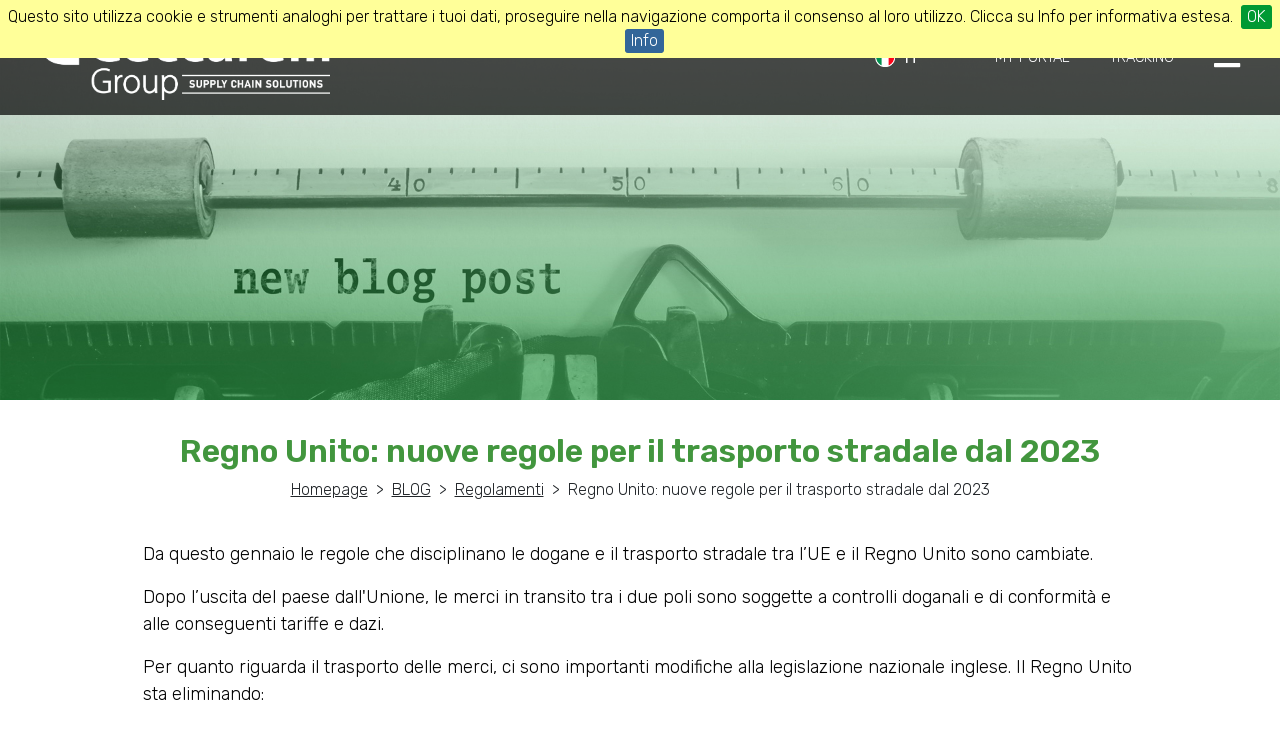

--- FILE ---
content_type: text/html;charset=UTF-8
request_url: https://www.ceccarelligroup.it/it/blog/regolamenti/regno-unito-nuove-regole-per-il-trasporto-stradale-dal-2023
body_size: 6187
content:
<!DOCTYPE HTML>
<html lang="it">
    <head>
<!-- Google tag (gtag.js) -->
<script async src=https://www.googletagmanager.com/gtag/js?id=G-W5NRH7JRPZ></script>
<script> 
window.dataLayer = window.dataLayer || []; function gtag(){dataLayer.push(arguments);} gtag('js', new Date()); gtag('config', 'G-W5NRH7JRPZ');
</script>


<!-- Facebook Pixel Code --> 
<script>
!function(f,b,e,v,n,t,s){if(f.fbq)return;n=f.fbq=function(){n.callMethod?
n.callMethod.apply(n,arguments):n.queue.push(arguments)};if(!f._fbq)f._fbq=n;
n.push=n;n.loaded=!0;n.version='2.0';n.queue=[];t=b.createElement(e);t.async=!0;
t.src=v;s=b.getElementsByTagName(e)[0];s.parentNode.insertBefore(t,s)}(window,
document,'script','https://connect.facebook.net/en_US/fbevents.js');
fbq('init', '124017371544278'); // Insert your pixel ID here.
fbq('track', 'PageView');
</script>



<!-- DO NOT MODIFY -->
<!-- End Facebook Pixel Code -->


<meta http-equiv="Content-Type" content="text/html; charset=utf-8">
<meta name="viewport" content="width=device-width, initial-scale=1">
<title>Regno Unito: nuove regole per il trasporto stradale dal 2023</title>
<meta name="robots" content="index,follow">
<meta name="keywords" content="">
<meta name="description" content="">
<link rel="alternate" hreflang="en" href="/en/blog/regulations/united-kingdom-from-2023-new-rules-for-road-transport" />
<meta property="og:title" content="Regno Unito: nuove regole per il trasporto stradale dal 2023" />
<!--https://www.ceccarelligroup.it/servlets/Image?source=%2Fcms%2Fpages%2Fblog_regolamenti_regno-unito-nuove-regole-per-il-trasporto-stradale-dal-2023.immagine_di_presentazione&width=240&height=240&resize=crop&type=image%2Fjpeg&quality=75&name=Regno+Unito+%281%29.jpg-->
<meta property="og:image:width" content="240" />
<meta property="og:image:height" content="240" />
<meta property="og:image" content="https://www.ceccarelligroup.it/servlets/Image?source=%2Fcms%2Fpages%2Fblog_regolamenti_regno-unito-nuove-regole-per-il-trasporto-stradale-dal-2023.immagine_di_presentazione&width=240&height=240&resize=crop&type=image%2Fjpeg&quality=75&name=Regno+Unito+%281%29.jpg" />
<meta property="og:description" content="Da questo gennaio le regole che disciplinano le dogane e il trasporto 
stradale tra l’UE e il Regno Unito sono cambiate. 
Dopo l’uscita del paese dall'Unione, le merci in transito tra i due poli 
sono soggette a controlli doganali e di conformità e alle conseguenti 
tariffe e dazi.
Per quant..." />
<link rel="icon" href="/static/images/favicon.ico"> <link href="https://fonts.googleapis.com/css?family=Montserrat:400,700" rel="stylesheet"> <link href="https://fonts.googleapis.com/css2?family=Rubik:ital,wght@0,300;0,400;0,500;0,600;0,700;0,800;0,900;1,300;1,400;1,500;1,600;1,700;1,800;1,900&display=swap" rel="stylesheet"> <link rel="stylesheet" href="/static/js/lib/cookiebar/jquery.cookiebar.css"> <link rel="stylesheet" href="/static/js/lib/jquery/plugins/slicknav/slicknav.min.css"> <link rel="stylesheet" href="/static/js/lib/jquery/plugins/lightbox2/css/lightbox.css"> <!--<link rel="stylesheet" href="/static/js/lib/jquery/plugins/swiper-3.4.2/css/swiper.min.css">--> <link rel="stylesheet" href="/static/js/lib/jquery/plugins/swiper-6.3.5/css/swiper-bundle.min.css"> <!-- Font Awesome --> <link rel="stylesheet" href="https://use.fontawesome.com/releases/v5.8.2/css/all.css"> <!-- Bootstrap core CSS --> <link href="https://cdnjs.cloudflare.com/ajax/libs/twitter-bootstrap/4.5.0/css/bootstrap.min.css" rel="stylesheet"> <!-- Material Design Bootstrap --> <link href="https://cdnjs.cloudflare.com/ajax/libs/mdbootstrap/4.19.1/css/mdb.min.css" rel="stylesheet"> <!-- AOS --> <link href="https://unpkg.com/aos@2.3.1/dist/aos.css" rel="stylesheet"> <!-- Jquery UI --> <link rel="stylesheet" href="//code.jquery.com/ui/1.12.1/themes/base/jquery-ui.css"> <link rel="stylesheet" href="/static/css/main.css"> <link rel="stylesheet" href="/static/css/content.css"> <link rel="stylesheet" href="/static/css/editor.css"> <link rel="stylesheet" href="/static/css/mobile.css"><!-- <script type="text/javascript" src="/static/js/lib/jquery/jquery.min.js"></script>--> <!-- JQuery --> <script type="text/javascript" src="https://cdnjs.cloudflare.com/ajax/libs/jquery/3.5.1/jquery.min.js"></script> <!-- Bootstrap tooltips --> <script type="text/javascript" src="https://cdnjs.cloudflare.com/ajax/libs/popper.js/1.14.4/umd/popper.min.js"></script> <!-- Bootstrap core JavaScript --> <script type="text/javascript" src="https://cdnjs.cloudflare.com/ajax/libs/twitter-bootstrap/4.5.0/js/bootstrap.min.js"></script> <!-- MDB core JavaScript --> <script type="text/javascript" src="https://cdnjs.cloudflare.com/ajax/libs/mdbootstrap/4.19.1/js/mdb.min.js"></script> <!-- AOS --> <script src="https://unpkg.com/aos@2.3.1/dist/aos.js"></script> <!-- JQUERY UI--> <script src="https://code.jquery.com/ui/1.12.1/jquery-ui.js"></script> <script type="text/javascript" src="/static/js/lib/cookiebar/jquery.cookiebar.js"></script> <!--<script type="text/javascript" src="/static/js/lib/jquery/plugins/swiper-3.4.2/js/swiper.min.js"></script>--> <script type="text/javascript" src="/static/js/lib/jquery/plugins/swiper-6.3.5/js/swiper-bundle.min.js"></script> <script type="text/javascript" src="/static/js/lib/jquery/plugins/slicknav/slicknav.min.js"></script> <script type="text/javascript" src="/static/js/lib/jquery/plugins/lightbox2/js/lightbox.js"></script> <script async defer src="https://www.google.com/recaptcha/api.js?onload=CaptchaCallback&render=explicit"></script> <script type="text/javascript" src="/it/dynamic/js/main.js"></script> <script> window.twttr = (function(d, s, id) { var js, fjs = d.getElementsByTagName(s)[0], t = window.twttr || {}; if (d.getElementById(id)) return t; js = d.createElement(s); js.async=true; js.id = id; js.src = "https://platform.twitter.com/widgets.js"; fjs.parentNode.insertBefore(js, fjs); t._e = []; t.ready = function(f) { t._e.push(f); }; return t; }(document, "script", "twitter-wjs")); </script> <script> (function(d, s, id) { var js, fjs = d.getElementsByTagName(s)[0]; if (d.getElementById(id)) return; js = d.createElement(s); js.id = id; js.async=true; js.src = "//connect.facebook.net/it_IT/sdk.js#xfbml=1&version=v2.8"; fjs.parentNode.insertBefore(js, fjs); }(document, 'script', 'facebook-jssdk'));</script> <!--Inizializzazione custom select--> <script src="https://apis.google.com/js/platform.js" async defer></script> <script> $( function() { $.widget( "custom.iconselectmenu", $.ui.selectmenu, { _renderItem: function( ul, item ) { var li = $( "<li>" ), wrapper = $( "<div>", { text: item.label }); if ( item.disabled ) { li.addClass( "ui-state-disabled" ); } $( "<span>", { style: item.element.attr( "data-style" ), "class": "ui-icon " + item.element.attr( "data-class" ) }).appendTo( wrapper ); return li.append( wrapper ).appendTo( ul ); } }); $( "#lang-chooser" ).iconselectmenu({ change: function( event, ui) { var langSelected = $("#lang-chooser").find(':selected').data('class'); window.location.href = "https://www.ceccarelligroup.it/" + langSelected + "/homepage"; } }) .iconselectmenu( "menuWidget" ) .addClass( "ui-menu-icons customicons" ); }); </script>    </head>
    <body>
<header> <div id="primaryHeaderDiv" > <!--<a href="/it/homepage"><img id="logo" src="/static/images/logo.png" alt="logo"></a>--> <a href="/it/homepage"><img id="logo" src="/servlets/FileDownload?filePath=%2Fcms%2Fareas%2Fheader.logo&amp;fileName=Ceccarelli_Supply-Chain-Solutions_wh.png&amp;fileContentType=image%2Fpng&amp;fileContentDisposition=attachment" alt="logo"></a> <div id="headerButtons"> <div class="lang-chooser-container"> <img src="/static/images/lang/it.png" class="lang-icon" alt="it"/> <select id="lang-chooser"> <option data-class="it" selected>it</option> <option data-class="en" >en</option> </select> </div> <a href="https://portaleclienti.ceccarelligroup.it/it/private/home" onclick="window.open(this.href); return false;">My Portal</a> <a href="https://tracking.ceccarelligroup.it/search" onclick="window.open(this.href); return false;">TRACKING</a> <span class="menu-toggle" onclick="toggleMenu();"><i class="fas fa-bars"></i></span> </div> </div> </header><div id="menuArea" class="row no-gutters"> <div class="col-xl-2 col-lg-4 col-md-6 col-8 offset-xl-10 offset-lg-8 offset-md-6 offset-4 menu-list"> <div class="accordion" id="accordionExample"> <div class="card"> <div class="card-header" id="heading1"> <button class="btn btn-link collapsed" type="button" data-toggle="collapse" data-target="#collapse1" aria-expanded="false" aria-controls="collapse1">Il Gruppo&nbsp;&nbsp;<i class="fas fa-angle-down"></i></button> </div> <div id="collapse1" class="collapse" aria-labelledby="heading1" data-parent="#accordionExample"> <div class="card-body"><a href="/it/la-storia">La Storia&nbsp;&nbsp;<i class="fas fa-angle-right"></i></a></div> <div class="card-body"><a href="/it/la-nostra-flotta">La Nostra Flotta&nbsp;&nbsp;<i class="fas fa-angle-right"></i></a></div> <div class="card-body"><a href="/it/responsabilita-sociale-d-impresa">Responsabilità Sociale d'Impresa&nbsp;&nbsp;<i class="fas fa-angle-right"></i></a></div> </div> </div> <div class="card"> <div class="card-header" id="heading2"> <button class="btn btn-link collapsed" type="button" data-toggle="collapse" data-target="#collapse2" aria-expanded="false" aria-controls="collapse2">Aree di business&nbsp;&nbsp;<i class="fas fa-angle-down"></i></button> </div> <div id="collapse2" class="collapse" aria-labelledby="heading2" data-parent="#accordionExample"> <div class="card-body"><a href="/it/prodotto-trasporti">Prodotto Trasporti&nbsp;&nbsp;<i class="fas fa-angle-right"></i></a></div> <div class="card-body"><a href="/it/supply-chain-solutions">Supply Chain Solutions&nbsp;&nbsp;<i class="fas fa-angle-right"></i></a></div> </div> </div> <div class="card"> <div class="card-header" id="heading3"> <button class="btn btn-link collapsed" type="button" data-toggle="collapse" data-target="#collapse3" aria-expanded="false" aria-controls="collapse3">News e stampa&nbsp;&nbsp;<i class="fas fa-angle-down"></i></button> </div> <div id="collapse3" class="collapse" aria-labelledby="heading3" data-parent="#accordionExample"> <div class="card-body"><a href="/it/area-stampa">Area stampa&nbsp;&nbsp;<i class="fas fa-angle-right"></i></a></div> <div class="card-body"><a href="/it/news">News&nbsp;&nbsp;<i class="fas fa-angle-right"></i></a></div> </div> </div> <div class="card"> <div class="card-header" > <a href="/it/blog">BLOG&nbsp;&nbsp;<i class="fas fa-angle-right"></i></a> </div> </div> <div class="card"> <div class="card-header" id="heading7"> <button class="btn btn-link collapsed" type="button" data-toggle="collapse" data-target="#collapse7" aria-expanded="false" aria-controls="collapse7">Contatti&nbsp;&nbsp;<i class="fas fa-angle-down"></i></button> </div> <div id="collapse7" class="collapse" aria-labelledby="heading7" data-parent="#accordionExample"> <div class="card-body"><a href="/it/contatti/mappa-delle-sedi">Mappa delle sedi&nbsp;&nbsp;<i class="fas fa-angle-right"></i></a></div> <div class="card-body"><a href="/it/contatti/lavora-con-noi">Lavora con noi&nbsp;&nbsp;<i class="fas fa-angle-right"></i></a></div> </div> </div> <!--Voci menu solo mobile--> <div class="card card-mobile"> <div class="card-header" > <a href="https://portaleclienti.ceccarelligroup.it/it/private/home" onclick="window.open(this.href); return false;">My Portal&nbsp;&nbsp;<i class="fas fa-external-link-alt"></i></a> </div> </div> <div class="card card-mobile"> <div class="card-header" > <a href="https://tracking.ceccarelligroup.it/search" onclick="window.open(this.href); return false;">TRACKING&nbsp;&nbsp;<i class="fas fa-external-link-alt"></i></a> </div> </div> <div class="card card-mobile"> <div class="card-header" > <ul> <li class="lingua-mobile"> <a href="/it/homepage"> <img class="" src="/static/images/lang/it.png" alt="it"> </a> </li> <li class="lingua-mobile"> <a href="/en/homepage"> <img class="" src="/static/images/lang/en.png" alt="en"> </a> </li> </ul> </div> </div> </div> </div> </div>    	<div id="pageContainer">
            <div id="page">
                <!--<div id="offsetDiv"></div>-->
<div class="swiper-container pageSlider" id="swiper-container"> <div class="swiper-wrapper"> <div class="swiper-slide" style="background-image:url(/servlets/FileDownload?filePath=%2Fcms%2Fpages%2Fblog_regolamenti_regno-unito-nuove-regole-per-il-trasporto-stradale-dal-2023.immagine_slider_1&fileName=BLOG.jpg&fileContentType=image%2Fjpeg&fileContentDisposition=attachment)"> <div class="slide-content"> </div> </div> </div> <!-- If we need pagination --> <div class="swiper-pagination"></div> </div>                    
<div id="pageContent"> <h1 class="pageTitle">Regno Unito: nuove regole per il trasporto stradale dal 2023</h1> <div id="breadcrumbs"> <ul> <li><a href="/it/homepage">Homepage</a>&nbsp;&nbsp;&gt;&nbsp;&nbsp;</li> <li><a href="/it/blog">BLOG</a>&nbsp;&nbsp;&gt;&nbsp;&nbsp;</li> <li><a href="/it/blog/regolamenti">Regolamenti</a>&nbsp;&nbsp;&gt;&nbsp;&nbsp;</li> <li>Regno Unito: nuove regole per il trasporto stradale dal 2023</li> </ul> </div> <div class="editor"> <p dir="ltr"><span style="font-size:18px">Da questo gennaio le regole che disciplinano le dogane e il trasporto stradale tra l&rsquo;UE e il Regno Unito sono cambiate.&nbsp;</span></p> <p><span style="font-size:18px">Dopo l&rsquo;uscita del paese dall&#39;Unione, le merci in transito tra i due poli sono soggette a controlli doganali e di conformit&agrave; e alle conseguenti tariffe e dazi.</span></p> <p><span style="font-size:18px">Per quanto riguarda il trasporto delle merci, ci sono importanti modifiche alla legislazione nazionale inglese. Il Regno Unito sta eliminando:</span></p> <p>&nbsp;</p> <ul> <li dir="ltr"> <p dir="ltr"><span style="font-size:18px">il diritto degli operatori con sede negli Stati membri dell&rsquo;UE di effettuare movimenti di cabotaggio quando entrano nel Regno Unito a vuoto;</span></p> </li> <li dir="ltr"> <p dir="ltr"><span style="font-size:18px">il diritto degli operatori con sede negli Stati membri dell&rsquo;UE di effettuare trasporto combinato;</span></p> </li> <li dir="ltr"> <p dir="ltr"><span style="font-size:18px">il diritto degli operatori con sede negli Stati membri dell&rsquo;UE di ritirare le merci nel Regno Unito e poi recarsi in un paese extra Unione per consegnare tali merci &ndash; mediante l&rsquo;utilizzo di una licenza comunitaria.</span></p> </li> </ul> <p>&nbsp;</p> <p dir="ltr"><span style="font-size:18px">Questi punti verranno eliminati poich&eacute; il TCA, l&rsquo;Accordo sul commercio e la cooperazione tra l&rsquo;UE e il Regno Unito, non prevede diritti equivalenti su base reciproca ai trasportatori britannici che operano nel territorio dell&rsquo;Unione.&nbsp;</span></p> <p dir="ltr"><span style="font-size:18px">Per effettuare viaggi di traffico triangolare senza tali diritti, gli operatori aventi sede negli stati membri dovranno possedere un permesso rilasciato dalla Conferenza europea dei ministri dei trasporti (ECMT). I permessi ECMT supportano gli operatori del Regno Unito che effettuano movimenti di traffico triangolari simili tra gli Stati UE e altri paesi.</span></p> <p>&nbsp;</p> <p dir="ltr"><span style="font-size:18px">Inoltre, i conducenti non possono utilizzare dispositivi elettronici alla guida e devono seguire un determinato codice di comportamento per mantenere la sicurezza stradale.</span></p> <p dir="ltr"><span style="font-size:18px">Infine, per finanziare progetti di miglioramento delle strade, il governo ha&nbsp; introdotto una nuova tassa per i veicoli a motore di grossa cilindrata (oltre i 2.500 kg). La tassa si basa sul numero di emissioni di CO2 del veicolo e sulla sua alimentazione (benzina o diesel).&nbsp;</span></p> <p dir="ltr"><span style="font-size:18px">Relativamente alle regole delle che ordinano le dogane, sono state apportate importanti modifiche da prendere in considerazione.</span></p> <p dir="ltr"><span style="font-size:18px">Nel Regno Unito, le merci in entrata devono avere un codice doganale e una dichiarazione doganale, che deve essere presentata prima dell&#39;arrivo delle stesse nel paese. Inoltre, se richiesta, una licenza di importazione deve accompagnare le merci insieme a una certificazione di conformit&agrave;.&nbsp;</span></p> <p dir="ltr"><span style="font-size:18px">Le tariffe doganali e i dazi applicabili alle merci derivano dal tipo di prodotto e dalla loro&nbsp; nazionalit&agrave;. In generale, le merci originarie dell&#39;UE sono soggette a tariffe doganali pi&ugrave; basse rispetto a quelle provenienti da paesi non UE.</span></p> <p><span style="font-size:18px">In conclusione, a causa della Brexit il trasporto delle merci e le regole delle dogane sono diventate pi&ugrave; difficili ma rimanendo aggiornati le aziende possono continuare a commerciare con il Regno Unito senza problemi.</span></p> </div> <div id="socialShareContainer"> <div id="socialShare"> <div class="fb-share-button" data-href="/it/blog/regolamenti/regno-unito-nuove-regole-per-il-trasporto-stradale-dal-2023" data-layout="button" data-size="small" data-mobile-iframe="true"><a class="fb-xfbml-parse-ignore" target="_blank" href="https://www.facebook.com/sharer/sharer.php?u=/it/blog/regolamenti/regno-unito-nuove-regole-per-il-trasporto-stradale-dal-2023&amp;src=sdkpreparse">Condividi</a></div> <a class="twitter-share-button" href="https://twitter.com/intent/tweet">Tweet</a> <script src="//platform.linkedin.com/in.js" type="text/javascript"> lang: it_IT</script> <script type="IN/Share" data-url="/it/blog/regolamenti/regno-unito-nuove-regole-per-il-trasporto-stradale-dal-2023"></script> </div> </div> <div class="backToNews"> <h3> <a href="/it/blog/regolamenti"> Torna alla categoria </a> </h3> </div> </div>                <button onclick="backToTop()" id="backTopBtn" title="Torna su"><i class="fas fa-angle-up"></i></button>
            </div>
<footer> <div id="pageEndFooter" style=" background: url('/static/images/logo_footer.png'); background-size:contain; background-repeat:no-repeat;"> <div class="row top-footer text-md-left text-center m-0"> <!--<div class="col-md-1"></div>--> <div class="col-xl-4 col-md-6"> <h2>Ceccarelli Finanziaria S.r.l.</h2> <ul> <li>P.IVA: IT02169920309</li> <li>V.le Venezia, 520 - 33100 Udine (UD)</li> <li>Tel: +39 (0432) 690761</li> <li>Fax: +39 (0432) 690573</li> <li><a href="mailto:info@ceccarellionline.it">info@ceccarellionline.it</a></li> </ul> </div> <div class="col-xl-3 col-md-6"> <h5>Link utili</h5> <ul> <li><a href="/it/informativa-estesa-sui-cookie">Informativa estesa sui cookie</a></li> <li><a href="/it/informativa-sulla-privacy">Informativa sulla privacy</a></li> <li><a href="/it/termini-e-condizioni-d-uso">Termini e condizioni d'uso</a></li> </ul> </div> <div class="col-xl-2 col-md-2 mt-xl-0 mt-md-3"> <a href="/it/contatti/mappa-delle-sedi" class="btn btn-sedi">Sedi</a> <ul class="lista-sedi"> <li>Udine</li> <li>Trieste</li> <li>Padova</li> <li>Milano</li> <li>Prato</li> <li>Udine</li> <li>Tolmezzo</li> <li>Pradamano</li> </ul> </div> <div class="col-xl-2 col-md-6 offset-xl-1 offset-md-4 mt-xl-0 mt-md-3"> <ul class="row footer-social-list"> <li class="col-6"><a href="https://www.facebook.com/CeccarelliGroup/" onclick="window.open(this.href); return false;"><i class="fab fa-facebook-square"></i></a></li> <li class="col-6"><a href="https://twitter.com/search?q=ceccarelligroup&src=typd" onclick="window.open(this.href); return false;"><i class="fab fa-twitter-square"></i></a></li> <li class="col-6"><a href="https://www.linkedin.com/company/ceccarelli-group" onclick="window.open(this.href); return false;"><i class="fab fa-linkedin"></i></a></li> <li class="col-6"><a href="https://www.youtube.com/channel/UCo6lmRpdcmCdd6X0DqDCdBA" onclick="window.open(this.href); return false;"><i class="fab fa-youtube-square"></i></a></li> </ul> </div> </div> <div class="row bottom-footer text-md-left text-center mx-0 mt-lg-3"> <div class="col-md-6"> Copyright @ <span class="current-year"></span> Ceccarelli Finanziaria S.r.l. </div> <div class="col-md-6 text-md-right"> Sviluppato da <a href="https://www.intercomsolutions.it" onclick="window.open(this.href); return false;">Intercom Solutions</a> </div> </div> </div> <script type="text/javascript" src="https://codicebusiness.shinystat.com/cgi-bin/getcod.cgi?USER=7S-ceccarelligroupit&NODW=yes" async="async"></script> </footer>        </div>
    </body>
</html>

--- FILE ---
content_type: text/css
request_url: https://www.ceccarelligroup.it/static/js/lib/cookiebar/jquery.cookiebar.css
body_size: 336
content:
#cookie-bar {background:#ffff99; min-height:20px; /*line-height:30px;*/ color:#000000; text-align:center; padding:5px 0;}
#cookie-bar.fixed {position:fixed; top:0; left:0; width:100%; z-index: 99999;}
#cookie-bar.fixed.bottom {bottom:0; top:auto;}
#cookie-bar p {margin:0; padding:0;}
#cookie-bar a {color: #337ab7; }
#cookie-bar .cb-enable {background:#009933;}
#cookie-bar .cb-enable:hover {background:#009933;}
#cookie-bar .cb-disable {background:#990000;}
#cookie-bar .cb-disable:hover {background:#bb0000;}
#cookie-bar .cb-policy {background:#336699;}
#cookie-bar .cb-policy:hover {background:#336699;}
#cookie-bar .cb-enable, #cookie-bar .cb-policy {color: #ffffff; padding:0 6px; margin-left:8px; display:inline-block; border-radius:3px; text-decoration:none;}

--- FILE ---
content_type: text/css
request_url: https://www.ceccarelligroup.it/static/css/main.css
body_size: 286
content:
@import url('https://fonts.googleapis.com/css?family=Montserrat:400,700');

* {
	font-family: 'Rubik', sans-serif;
}

html {
	width: 100%;
	height: 100%;
}

body {	
	display: block;

	width: 100%;
	height: 100%;
	
	font-size: 16px;
	
	padding: 0;
	border: 0;
	margin: 0;
}

h1 {
	font-size: 2em;	
	color: #42963e;
}

h2 {
	font-size: 1.3em;
	color: #42963e;	
}

h3 {
	font-size: 1em;
	color: #42963e;
}

h4 {
	font-size: 0.9em;
	color: #42963e;
}

.text-center {
	text-align: center;	
}

--- FILE ---
content_type: text/css
request_url: https://www.ceccarelligroup.it/static/css/content.css
body_size: 7244
content:
/*----------------------------------------
	   CUSTOM SELECT CSS JQUERY UI
----------------------------------------*/
.lang-icon {
	margin-right: -30px;
	width: 20px;
	margin-top: -2px;
}
fieldset {
	border: 0;
}
label {
	display: block;
}
/*h1, h2, h3, h4, h5, h6 {
	font-family: 'Rubik', sans-serif;
}*/
.btn {
	border-radius: 5px !important;
}
/* select with custom icons */
.ui-selectmenu-menu .ui-menu.customicons .ui-menu-item-wrapper {
	padding: 10px 0 7px 37px;
}
.ui-selectmenu-menu .ui-menu.customicons .ui-menu-item .ui-icon {
	height: 24px;
	width: 24px;
	margin-left: 5px;
	top: 0.1em;
}
.ui-icon.it {
	background: url("../images/lang/it.png") 0 0 no-repeat;
	background-size: cover;
}
.ui-icon.en {
	background: url("../images/lang/en.png") 0 0 no-repeat;
	background-size: cover;
}

.ui-menu .ui-menu-item-wrapper {
	text-transform: uppercase;
}

/* select with CSS avatar icons */
option.avatar {
background-repeat: no-repeat !important;
padding-left: 20px;
}
.avatar .ui-icon {
background-position: left top;
}

/*----------------------------------------
				GENERALE
----------------------------------------*/
#pageContainer {
	width: 100%;
	
	min-height: 100%;
	position: relative;
}

#blockHeader {
	position: relative;
	display: inline-block;	
}

#page {
	display: inline-block;
	width: 100%;
	padding-bottom: 275px;
}

:root {
    --swiper-theme-color: #009739;
}
.fill-space {
	height: 115px;
}
.swiper-pagination-bullet {
	width: 10px;
	height: 10px;
	opacity: 0.4;
}
.swiper-pagination-bullet.swiper-pagination-bullet-active {
	opacity: 1;
}
#breadcrumbs ul{
    width: fit-content;
    margin: 0 auto;
}
input, textarea {
	border: 1px solid #ccc !important;
}
/*----------------------------------------
				NEW-GENERALE
----------------------------------------*/

/* SCSS HEX 
$dark-pastel-green: #4fb54a;
$may-green: #009739;
$dartmouth-green: #157239;
*/
.row-box {
    flex-flow: wrap;
    justify-content: center;
}
.col-padding > div {
	padding: 0 15px !important;	
}
.section-title {
	margin-bottom: 30px;
	font-weight: 600;
	text-align: center;
	text-transform: uppercase;
}
.section-title + p {
	display: block;
	max-width: 400px;
	text-align: center;
    margin: 40px auto;
    margin-top: -20px;
}
.section-title.large-section-title {
	margin-bottom: 60px;
}
.section-m {
	padding: 40px 0;
}
.section-l {
	padding: 80px 0;
}
.section-xl {
	padding: 100px 0;
}
.section-xxl {
	padding: 120px 0;
}
a.btn.btn-primary {
	background-color: #009739 !important;
}
a.btn.btn-primary:hover {
	background-color: #4fb54a !important;
}
a.btn.btn-primary:not([disabled]):not(.disabled):active {
	background-color: #157239 !important;
}
#backTopBtn {
	display: none;
	opacity: 0;
	
	position: fixed;
	bottom: 30px;
	right: 30px;
	width: 50px;
	height: 50px;
	border: 1px solid #fff;;
	background-color: #009739;
	color: #fff;
	font-size: 24px;
	z-index: 9999;
	transition: 0.3s;
}
#backTopBtn:hover {
	background-color: #4fb54a;
}
#backTopBtn:focus {
	background-color: #157239;
	outline: none;
}
/*157239*/

/*----------------------------------------
				HEADER
----------------------------------------*/

header {
	display: block;
	position: fixed;
	top: 0px;
	left: 0px;
	width: 100%;
	height: 115px;
	color: #fff;
	text-align: center;
	z-index: 10;
}

#primaryHeaderDiv {
	width: 100%;
	height: 115px;
	padding: 15px 0;
	margin: 0;
	background-color: rgba(0, 0, 0, 0.7);
	display: flex;
	align-items: center;
	transition: 0.3s;
}

#logo {
	max-height: 100%;
	max-width: 300px;
	float: left;
	margin-left: 30px;
}

#lang-chooser-button {
	background-color: transparent;
	border: none;
	color: #fff;
	margin: 0 20px;
	text-transform: uppercase;
	outline: 0;
}

#lang-chooser-button ui-menu-item-wrapper {
	text-transform: uppercase;
}

#headerButtons {
	display: -webkit-flex;
	display: flex;
	-webkit-align-items: center;
	align-items: center;
	margin-left: auto;
	font-size: 16px;	
}
#headerButtons > a {
	text-transform: uppercase;
	white-space: nowrap;
	font-size: 0.9em;
	margin: 0 20px;
}
#headerButtons .ui-selectmenu-button {
	width: max-content;
}
#headerButtons ul {
	display: -webkit-flex;
	display: flex;
	-webkit-align-items: center;
	align-items: center;
	list-style: none;
}

#headerButtons ul li {
	margin-right: 10px;
}

#headerButtons a:link {
	color: #fff;
	text-decoration: none;	
}
#headerButtons a:visited {
	color: #fff;
}
#headerButtons li img {
	width: 32px;
}

#headerButtons span.menu-toggle {
	margin-left: 20px;
	margin-right: 40px;
	font-size: 30px;
}
#headerButtons span.menu-toggle:hover {
	cursor: pointer;
}

#headerButtonsMobile {
	display: none;	
}

/* HEADER HOMEPAGE*/
#primaryHeaderDiv.home-header.transparent-bg {
	background-color: transparent;
}
/*----------------------------------------
				MENU
----------------------------------------*/
#menuArea {
	position: fixed;
	width: 100%;
	height: 45px;
	top: 115px;
	float: left;
	z-index: 999;
	transition: 0.3s;
	/*modificati da js con click al pulsante nell'header*/
	display: none;
	opacity: 0;	
}
#menuArea .card {
	border-radius: 0;
	background-color: rgba(0, 0, 0, 0.7);
	box-shadow: none;
	margin-bottom: 0;
}
#menuArea .btn, #menuArea .card {
	padding: 0;
	color: #fff;
}
#menuArea .btn {
	padding: 0;
	margin: 0;
}
#menuArea .card, #menuArea .card-header {
	border-bottom: 1px solid #fff;
}
#menuArea .card-header {
	padding: 18px 20px;
}
#menuArea .card-body {
	padding: 6px 20px;
}
#menuArea .card-header .btn, #menuArea .card-header a {
	font-size: 14px;
	color: #fff;
	text-transform: uppercase;
}
#menuArea .card-body a {
	font-size: 12px;
	color: #fff;
}
.card-mobile {
	display: none;
}
/*----------------------------------------
		  SEZIONE AREE + NEWS
----------------------------------------*/
.box-aree-subtitle {
    font-size: 24px;
    width: 100%;
    display: block;
    text-align: center;
    margin-top: -25px;
    margin-bottom: 30px;
}
.area-icon {
	width: 100px;
}
.col-card {
	margin-bottom: 15px;
}
.card {
	height: 100%;
}
@media(min-width: 1200px) {	
	.small-column-content {
		padding: 0 15px !important;
	}
}
.card-body-image {
	height: 250px;
    background-repeat: no-repeat;
    background-size: cover;
    background-position: center;
}
.col-area {
	display: flex;
	align-items: center;
	justify-content: center;
	margin-bottom: 15px
}
.col-area .card-box-area {
	margin: 10px 20px;
	display: block;
	width: 300px;
	height: 300px;
	border: 1px solid #009739;
	border-radius: 10px;
	text-align: center;
	color: #009739;
	/*box-shadow: 10px 10px 20px 0px rgba(50, 50, 50, 0.5);*/
	transition: all 0.3s ease-in-out;
}
.pagine-correlate .col-area .card-box-area {
	width: 150px;
	height: 150px;
	padding: 10px;
}
@media(min-width: 1200px) and (max-width: 1463px) {	
	.pagine-correlate .col-area .card-box-area {
		height: 125px;
	}
}
.col-area .card-box-area.small-card-box-area {
	width: 250px;
	height: 250px;
}
.col-area .card-box-area:hover {
	box-shadow: 10px 10px 30px 0px rgba(50, 50, 50, 0.5);
	transition: all 0.3s ease-in-out;
	background-color: #666;
	border-color: #666;
	color: #fff;
}
.card-box-area .area-title {
	margin-top: 20px;
	margin-bottom: 0;
}
.pagine-correlate .card-box-area .area-title {
	font-size: 16px;
}
.pagine-correlate .area-icon {
	width: 50px;
}
.col-area .card-body {
	height: 100%;
    padding: 0;
    margin: 0 !important;
    display: flex;
    justify-content: center;
    align-items	: center;
    flex-direction: column;
}
.card-body {
	flex-direction: column;
    justify-content: space-around;
	padding-bottom: 0;
}
.card-body .area-title {
	text-transform: uppercase;
}
.news-date {
	font-size: 12px;
	color: #767676;
}

.card-title.news-title {
	display: block;
	margin: 0;
	margin-bottom: 5px;
	font-size: 18px;
	font-weight: 600;
	color: #009739;
}

#section-news .card-body {
	padding-top: 10px;
}
#section-news .card-content-container {
}

.card-footer {
    background-color: #fff !important;
    border: none !important;
}
.section-area-stampa-home {
	padding-bottom: 15px;
}

.area-stampa-row {
	margin-left: -1px;
	margin-right: -1px;
}
.col-area-stampa {
	border: 1px solid #fff;
}
.articolo-card {
	height: 300px;
	position: relative;
}
.articolo-card.area-stampa-card {
	height: 400px;
}
.articolo-card-link {
	position: absolute;
	width: 100%;
	height: 100%;
}
.articolo-card-body {
	position: absolute;
	width: 100%;
	height: 100%;
	background-size: cover;
	background-position: center;
	background-repeat: no-repeat;
}
.articolo-card-body:before {
	content: '';
	position: absolute;
	width: 100%;
	height: 100%;
	background: linear-gradient(to top, #000 0%, transparent);
	opacity: 0.7;
	transition: all 0.3s ;
}

.articolo-card:hover .articolo-card-body:before {
	opacity: 1;
}

.articolo-card-body-text {
	position: absolute;
	bottom: 0;
	padding: 15px;
	color: #fff;
}
.articolo-card-body-text-data {
	font-size: 14px;
}
.articolo-card-body-text-title {
	font-size: 28px;
	font-weight: 700;
	color: #fff;
}

/*----------------------------------------
		SEZIONE FASCIA PAYOFF
----------------------------------------*/
.section-payoff {
	padding: 100px 0;
	position: relative;
    background-size: cover;
    background-position: center;
}
.section-payoff .payoff-content {
	position: relative;
}
.section-payoff .payoff-content .payoff-text {
	display: inline-block;
	width: 100%;
	padding-right: 50px;
	font-size: 32px;
	font-weight: 600;
	text-align: right;
	color: #fff;
}
section.section-payoff::before {
    content: '';
    position: absolute;
    top: 0;
    left: 0;
    width: 100%;
    height: 100%;
    background-color: rgba(0, 0, 0, 0.7);
}

/*----------------------------------------
				OLD
----------------------------------------*/
#offsetDiv {
	display: block;
	width: 100%;
	height: 175px;
}

.slicknav_menu {
	display: none;	
}

#dropdownMenuHeader {
	display: -webkit-flex;
	display: flex;
	
	-webkit-align-items: stretch;
	align-items: stretch;
	
	-webkit-justify-content: center;
	justify-content: center;
		
	width: 100%;
	height: 100%;
	
	padding: 0;
	margin: 0 auto;
	
	color: #000;
	background-color: #fff;
	
	list-style: none;
	text-transform: uppercase;
	
	font-size: 11pt;
}

#dropdownMenuHeader * {
	white-space: nowrap;
}

#dropdownMenuHeader > li > a:link {
	color: #000;
	text-decoration: none;	
}

#dropdownMenuHeader > li > a:visited {
	color: #000;	
}

#dropdownMenuHeader > li > a:hover {
	color: #42963e;	
}

#dropdownMenuHeader > li:not(.dropdownMenuHeaderSeparator) {
	position: relative;
	
	display: -webkit-flex;
	display: flex;
	
	-webkit-align-items: center;
	align-items: center;
	
	padding: 0.5em 1.2em 0.2em 1.2em;
	
	border-bottom: 0.3em solid;
	border-color: transparent;
}

#dropdownMenuHeader > li.current  {
	border-color: #42963e;
}

.dropdownMenuHeaderSeparator {
	margin: 0.8em 0;		
	padding: 0.7em 2px;	
	
	background-color: #42963e;
}

.dropdownMenu {
	position: absolute;
	display: none;
	
	list-style: none;
	padding: 0;
	
	left: 0px;
	top: 100%;
	
	padding-top: 10px;
}

.dropdownMenu > li {
	margin-bottom: 5px;	
}

.dropdownMenu > li > a {
	position: relative;
	
	display: block;
	
	background-color: rgba(255, 255, 255, 0.9);
	
	z-index: 1000;
	
	text-transform: uppercase;
	text-align: left;
	
	padding: 0.8em 1.2em;

	min-width: 100px;
	width: 100%;
	height: 100%;
}

.dropdownMenu > li > a:hover {
	background-color: rgba(94, 200, 123, 0.8);
	color: #fff !important;
}

.dropdownMenu > li > a:link {
	color: #000;
	text-decoration: none;	
}

.dropdownMenu > li > a:visited {
	color: #000;	
}
/*---------------------------------
		  RIGHT TOOLBAR
---------------------------------*/

#rightToolbar {
	position: fixed;
	top: 400px;
	right: 0;
	z-index: 998;	
}

#rightToolbar ul {
	margin: 0;
	padding: 0;
	
	list-style: none;
}

#rightToolbar ul li {
	display: -webkit-flex;
	display: flex;
	
	-webkit-align-items: stretch;
	align-items: stretch;
	
	-webkit-justify-content: flex-end;
	justify-content: flex-end;
	
	text-align: right;
	padding-right: 0;
	margin-bottom: 3px;
}

#rightToolbar ul li span {
	padding: 0.7em;	
	text-align: right;
	background-color: rgba(0, 0, 0, 0.7);
	white-space: nowrap;	
}

.rightToolbarIcon {
	display: inline-block;
}

.rightToolbarIcon img {
	height: 25px;
}

.fullTextToolbar {
	display: -webkit-flex;
	display: flex;
	-webkit-align-items: center;
	align-items: center;
	text-align: right;
	background-color: rgba(0, 0, 0, 0.7);
	white-space: nowrap;
	width: 0;
	padding: 0;
/*	transition: 0.3s;*/
}

a.fullTextToolbar:link {
	color: #fff;
	text-decoration: none;	
}

a.fullTextToolbar:visited {
	color: #fff;
}

/*---------------------------------
			SLIDER
---------------------------------*/

.swiper-container {
	width: 100%;
	height: 100vh;
}

.swiper-container.pageSlider {
	height: 400px;	
}

.swiper-slide {
	position: relative;
	/*text-align: center;*/
	font-size: 60px;
	font-weight: bold;
	line-height: 1em;
	color: #fff;
	color: rgba(255, 255, 255, 0.9);
	background: #fff;
	text-transform: uppercase !important;
	
	background-position: center !important;
	background-size: cover !important;

	/* Center slide text vertically */
	/*display: -webkit-box;
	display: -ms-flexbox;
	display: -webkit-flex;
	display: flex;
	
	-webkit-box-pack: center;
	-ms-flex-pack: center;
	-webkit-justify-content: center;
	justify-content: center;
	-webkit-box-align: center;
	-ms-flex-align: center;
	-webkit-align-items: center;
	align-items: center;*/
}
.slide-content {
	position: absolute;
	width: 600px;
	bottom: 175px;
	left: 100px;
}
.slide-text {
	font-size: 54px;
	font-weight: 600;
	color: #fff;
}
.slide-content a.btn.btn-primary.slide-button {
	display: block;
	margin-top: 20px;
	font-size: 18px;
	width: max-content;
	
}
a.swiper-slide:link {
	text-decoration: none;
	color: rgba(255, 255, 255, 0.9);
}

a.swiper-slide:visited {
	color: rgba(255, 255, 255, 0.9);
}

.swiper-button-next {
	padding: 15px 0px 15px 5px;
	background-position: right !important;
}

.swiper-button-prev {
	padding: 15px 5px 15px 0px;
	background-position: left !important;
}

/*---------------------------------
			SUBTITLE
---------------------------------*/

#subtitle {
	position: relative;
	display: block;
	width: 100%;
	height: 60px;
	
	background-color: #42963e;
}

hr.whiteBackgroundLine {
	position: absolute;
	
	top: 28px;
	left: 0;
	
	width: 100%;	
	height: 4px;
	
	margin: 0;
	padding: 0;
	border: 0;
	
	border-color: #fff;
	background-color: #fff;
}

#subtitleContent {
	position: relative;
	
	display: -webkit-flex;
	display: flex;
	
	-webkit-align-items: center;
	align-items: center;
	
	text-align: center;
		
	width: 100%;
	height: 100%;
}

#subtitleText {
	display: block;
	
	margin: 0 auto;
	
	background-color: #42963e;
	
	text-transform: uppercase;
	font-weight: bold;
	font-size: 1.6em;
	
	padding: 0 2em;
	color: #fff;

	z-index: 99;
}

/*---------------------------------------
				WIZARDS
---------------------------------------*/

#wizards {
	width: 100%;
	margin: 0;
}

#wizards ul {
	display: -webkit-flex;
	display: -moz-flex;
	display: flex;
	
	-webkit-align-items: stretch;
	-moz-align-items: stretch;
	align-items: stretch;
		
	-webkit-flex-wrap: wrap;
	-moz-flex-wrap: wrap;
	flex-wrap: wrap;
	
	-webkit-justify-content: center;
	-moz-justify-content: center;
	justify-content: center;
	
	list-style: none;	
	padding: 0;
	margin: 0;
	
	width: 100%;
}

.wizard {
	-webkit-flex: 0 0 auto;
	-moz-flex: 0 0 auto;
	flex: 0 0 auto;
	
	margin: 20px;
}

.wizard a:link {
	color: #000;
	text-decoration: none;	
}

.wizard:hover a {
	color: #42963e !important;
}

.wizard a:visited {
	color: #000;
}

.wizard * {
	color: #000;
	font-weight: normal;
	text-align: center;	
}

.wizard img {
	max-width: 120px;	
}

/*----------------------------------------
			SERVICES HOMEPAGE
----------------------------------------*/

#servicesInEvidence {
	display: -webkit-flex;
	display: -moz-flex;
	display: flex;
	
	-webkit-align-items: stretch;
	-moz-align-items: stretch;
	align-items: stretch;
	
	-webkit-justify-content: center;
	-moz-justify-content: center;
	justify-content: center;
	
	-webkit-flex-wrap: wrap;
	-moz-flex-wrap: wrap;
	flex-wrap: wrap;
	
	width: 100%;
	padding: 25px 0;
	
	background-repeat: no-repeat !important;
	background-size: cover !important;
	background-position: center !important;
}

.serviceBox {
	position: relative;
	
	display: -webkit-flex;
	display: -moz-flex;
	display: flex;
	
	-webkit-flex-direction: column;
	-moz-flex-direction: column;
	flex-direction: column;
	
	-webkit-align-items: stretch;
	-moz-align-items: stretch;
	align-items: stretch;
	
	-webkit-justify-content: space-between;
	-moz-justify-content: space-between;
	justify-content: space-between;
	
	-webkit-flex: 0 0 auto;
	-moz-flex: 0 0 auto;
	flex: 0 0 auto;
	
	min-width: 300px;
	max-width: 300px;
	
	min-height: 489px;
	max-height: 489px;
	
	margin: 25px 8px;
	padding: 5px;
	padding-bottom: 20px;
	
	border-radius: 20px;
	
	background-color: #fff;
}

.serviceImagePreview {
	width: 300px;
	height: 257px;
}

.serviceImagePreview img {
	width: 100%;
	height: 100%;
	border-radius: 20px 20px 0 0;	
}

.serviceBox h2 {
	width: 95%;
	
	padding: 0 2.5%;
	
	letter-spacing: 0;
	text-transform: uppercase;
	
	margin: 0.4em 0 0.2em 0;	
}

.serviceBox > h2 > a {
	display: block;
	width: 100%;	
}

.serviceBox h2 a:link {
	color: #019934;
	text-decoration: none;
}

.serviceBox h2:hover a {
	text-decoration: underline;
}

.serviceBox h2 a:visited {
	color: #019934;
	text-decoration: none;
}

.serviceShortDescription {
	padding: 0 10px;
	max-height: 100%;
	overflow: hidden;
	-webkit-flex: 1;
	-moz-flex: 1;
	flex: 1;
}

.serviceShortDescription p {
	width: 100%;
	
	margin: 0;
	
	font-size: 0.8em;
}

.serviceShortDescription a:hover,
.serviceShortDescription a:hover * {
	color: #019934 !important;
	text-decoration: underline !important;
}

/*-------------------------------------
			NEWS SECTION
-------------------------------------*/

#latestNewsContainer {
	width: 100%;
	
	background-color: #f0f0f0;
}

#latestNewsContainer h1 {
	margin: 0;
	padding: 40px;
	text-align: center;
}

#latestNewsContainer h1 a:link {
	text-transform: uppercase;
	font-weight: bold;
	
	color: #019a32;
}

#latestNewsContainer h1 a:visited {
	color: #019a32;
}

#latestNews {
	display: -webkit-flex;
	display: -moz-flex;
	display: flex;
	
	-webkit-align-items: stretch;
	-moz-align-items: stretch;
	align-items: stretch;
	
	-webkit-justify-content: center;
	-moz-justify-content: center;
	justify-content: center;
	
	-webkit-flex-wrap: wrap;
	-moz-flex-wrap: wrap;
	flex-wrap: wrap;
	
	width: 100%;
	
	padding-bottom: 40px;
}

.newsBox {
	
	-webkit-flex: 0 0 auto;
	-moz-flex: 0 0 auto;
	flex: 0 0 auto;
	
	min-width: 250px;
	max-width: 250px;
	
	margin: 15px;
}

.newsImagePreview {
	position: relative;
	
	display: inline-block;
	
	width: 100%;
}

.newsImagePreview img {
	width: 100%;
	float: left;
	
	border-radius: 1em;
}

.dataNews {
	position: absolute;
	bottom: 0;
	left: 0;
	
	padding: 0.5em;
	
	font-size: 0.8em;
	
	color: #fff;
	background-color: rgba(0, 0, 0, 0.6);
	border-radius: 0 0 0 1em;	
}

.newsShortDescription h4 {
	margin: 0.5em 0;
	color: #009932;
}

.newsShortDescription h4 a:link {
	color: #009932;
	text-decoration: none;
}

.newsShortDescription h4 a:visited {
	color: #009932;
}

.newsShortDescription p {
	margin: 0;	
	
	font-size: 0.8em;
}

.newsLink a:link {
	color: #009932;
	font-weight: bold;
	font-size: 0.8em;
	text-decoration: none;
}

.newsLink a:visited {
	color: #009932;
}

/*--------------------------------------
			FOOTER HOMEPAGE
--------------------------------------*/

/*---------PARTNERS-----------*/

#partnersContainer {
	display: inline-block;
	width: 100%;
	background-color: #fff;	
	
	padding: 1em 0;	
	
	float: left;
}

#ceccarelliUrl {
	display: -webkit-flex;
	display: -moz-flex;
	display: flex;
	
	-webkit-align-items: center;
	-moz-align-items: center;
	align-items: center;
	
	-webkit-justify-content: center;
	-moz-justify-content: center;
	justify-content: center;
	
	width: 100%;
	padding: 1em 0;
	
	text-align: center;
}

#titlePartners {
	display: -webkit-flex;
	display: -moz-flex;
	display: flex;
	
	-webkit-align-items: center;
	-moz-align-items: center;
	align-items: center;
	
	-webkit-justify-content: center;
	-moz-justify-content: center;
	justify-content: center;
	
	-webkit-flex-wrap: wrap;
	-moz-flex-wrap: wrap;
	flex-wrap: wrap;
	
	width: 100%;
	padding: 1em 0;
	
	text-align: center;
}

#titlePartners > * {
	display: inline-block;
	
	-webkit-flex: 0 0 auto;
	-moz-flex: 0 0 auto;
	flex: 0 0 auto;
	
	margin: 10px 25px;
}

#titlePartners h3 {
	color: #019a32;
	text-transform: uppercase;
	text-align: center;	
}

#ceccarelliUrl {
	overflow: hidden;	
}

#ceccarelliUrl h1 {
	display: inline-block;
	color: #019a32;
	text-align: center;
}

#ceccarelliUrl h1 a:link {
	color: inherit;
	text-decoration: none;	
}

#ceccarelliUrl h1 a:visited {
	color: inherit;	
}

#parenthesis {
	display: -webkit-flex;
	display: -moz-flex;
	display: flex;
	
	-webkit-align-items: center;
	-moz-align-items: center;
	align-items: center;
	
	-webkit-justify-content: space-between;
	-moz-justify-content: space-between;
	justify-content: space-between;	
	
	width: 80%;
	margin: 0 auto;
	padding-top: 2em;
}

#parenthesis img {
	height: 30px;
}

.stretchFlex {
	-webkit-flex-grow: 1;
	-moz-flex-grow: 1;
	flex-grow: 1;
}

#listPartners {
	display: -webkit-flex;
	display: -moz-flex;
	display: flex;
	
	-webkit-align-items: center;
	-moz-align-items: center;
	align-items: center;
	
	-webkit-justify-content: center;
	-moz-justify-content: center;
	justify-content: center;
	
	-webkit-flex-wrap: wrap;
	-moz-flex-wrap: wrap;
	flex-wrap: wrap;

	padding: 2em 0;
}

#listPartners > * {
	-webkit-flex: 1 1 auto;
	-moz-flex: 1 1 auto;
	flex: 1 1 auto;
	
	min-width: 180px;
	max-width: 247px;
	margin: 15px;	
}

#listPartners > a > img {
	width: 100%;	
}

/*---------LOCATIONS-----------*/

#locationsContainer {
	position: relative;
	display: inline-block;
	width: 100%;	
	
	float: left;
	
	background-position: center !important;
	background-repeat: no-repeat !important;
	background-size: cover !important;
}

#locationsBackground {
	width: 100%;
}

#locationsContent {
	padding: 40px 0;
}

#locationsContent h1 {
	margin: 0;
	padding-bottom: 40px;
	text-transform: uppercase;
	text-align: center;
	font-weight: bold;
	color: #019a32;
}

#locationsContent ul {
	list-style: none;	
	
	display: -webkit-flex;
	display: -moz-flex;
	display: flex;
	
	-webkit-align-items: stretch;
	-moz-align-items: stretch;
	align-items: stretch;
	
	-webkit-justify-content: center;
	-moz-justify-content: center;
	justify-content: center;
	
	-webkit-flex-wrap: wrap;
	-moz-flex-wrap: wrap;
	flex-wrap: wrap;
	
	width: 100%;
	
	padding: 0;
	margin: 0;
}

#locationsContent ul li {
	display: block;
	
	min-width: 220px;
	min-width: 220px;
	margin: 15px 10px;
	
	-webkit-flex: 0 0 auto;
	-moz-flex: 0 0 auto;
	flex: 0 0 auto;
}

#locationsContent ul li h3 {
	text-transform: uppercase;
	font-weight: bold;
	color: #42963e;
	margin-top: 0;
}

#locationsContent ul li p {
	font-size: 0.8em;
	margin: 0;
}

#locationsContent ul li p a:link {
	color: #009931;	
	text-decoration: none;
}

#locationsContent ul li p a:visited {
	color: #009931;
}

/*---------------------------------
			FOOTER
---------------------------------*/

footer {
	position: absolute;
	display: inline-block;
	bottom: 0px;
	left: 0px;
	width: 100%;
	height: 275px;
	float: left;
	background-color: #009739;
}

#pageEndFooter {
	position: relative;
	display: -webkit-flex;
	display: -moz-flex;
	display: flex;
	-webkit-flex-direction: column;
	-moz-flex-direction: column;
	flex-direction: column;
	-webkit-align-items: center;
	-moz-align-items: center;
	align-items: center;
	-webkit-justify-content: center;
	-moz-justify-content: center;
	justify-content: center;
	width: 100%;
	height: 100%;
	padding-top: 60px;
	padding-bottom: 20px;
	color: #fff;
	font-size: 1em;
	white-space: nowrap;
}
#pageEndFooter > .row {
	width: 80%;
	margin: 0 auto;
}
#pageEndFooter .footer-content {
	width: 80%;
}
#logoFooter {
	display: block;
	margin: 0 auto;
	width: 200px;	
}

#pageEndFooter p {
	display: block;
	margin: 0;
	
	font-size: 0.8em;
	
	border-radius: 1em;
	
	background-color: #009739;	
}

#pageEndFooter p a:link {
	color: #fff;
	text-decoration: none;
}

#pageEndFooter p a:hover {
	text-decoration: underline;
}

#pageEndFooter p a:visited {
	color: #fff;
}
footer h1, footer h2, footer h3, footer h4, footer h5, footer h6 {
	color: #fff;
	font-weight: 600;
}
footer a {
	color: #fff;
    white-space: break-spaces;
	transition: 0.3s;
}
footer a:hover {
	color: #ddd;
	text-decoration: underline;
}
footer ul, footer li {
	list-style: none;
	margin: 0;
	padding: 0;
}
footer .bottom-footer {
	font-size: 13px;
	margin-top: 30px;
}
.btn-sedi {
    background-color: #fff;
    color: #009739;
    border: 1px solid #ccc;
    width: 130px;
	padding: 5px;
    margin: 0;
    margin-bottom: 15px;
	font-size: 15px;
    box-shadow: none !important;
    border-radius: 0;
}
.btn-sedi:hover {
    box-shadow: 0 2px 5px 0 rgb(0 0 0 / 16%), 0 2px 10px 0 rgb(0 0 0 / 12%) !important;
}
ul.footer-social-list {
	width: 100px !important;
    margin-top: -10px;
}
ul.footer-social-list > li {
	font-size: 32px;
}
/*---------------------------
		PAGINE INTERNE
---------------------------*/

#pageContent, .pageContent {
	display: block;
	width: 80%;	
	margin: 0 auto;
	padding: 2em 15px;
}

.pageTitle {
	text-align: center;
	font-weight: 600;
}

#breadcrumbs {
	display: inline-block;
	width: 100%;
	margin-bottom: 1em;	
}

#breadcrumbs > ul {
	padding: 0;	
	list-style: none;
}

#breadcrumbs > ul > li {
	float: left;	
}

#breadcrumbs a:link {
	color: inherit;
	text-decoration: underline;	
}

#breadcrumbs a:visited {
	color: inherit;	
}

/*------------------------------
		  LISTA NEWS
------------------------------*/

#newsPageContent {
	display: block;	
	
	width: 80%;
	
	margin: 0 auto;
	padding: 2em 0;
}

.breadcrumbs a:link {
	color: #42963e;
}

.breadcrumbs a:visited {
	color: #42963e;
}

#newsPageContent h1 {
	text-align: center;
	margin-bottom: 0;	
}

#newsPageContent h3 {
	text-align: center;
	margin-top: 0;	
}

#elenco_news {
	list-style: none;	
	padding: 0;
}

#elenco_news li {
	display: inline-block;
	
	width: 100%;
	
	margin-bottom: 2em;	
}

.blocco-articolo {
	display: inline-block;
	
	width: 100%;
}

.blocco_articolo h2 a:link {
	color: #000;
	text-decoration: none;
}

.blocco_articolo h2 a:hover {
	color: #42963e;
	text-decoration: underline;
}

.blocco_articolo h2 a:visited {
	color: #000;
}

.contenuto_articolo {
	display: inline-block;	
	width: 100%;
}

.contenuto_articolo p {
	display: block;
	float: left;
	
	margin: 0;
}

.newsIcon {
	position: relative;
	display: inline-block;
	float: left;
	width: 150px;
}

.newsIcon img {
	width: 140px;
	margin-right: 10px;
	float: left;
	
	border-radius: 1em;
}

.articoliMostrati {
	text-align: center;
	margin-top: 15px;
}

.articoliMostrati a:link {
	color: #000;
}

.articoliMostrati a:visited {
	color: #000;
}

.currentPage {
	color: #42963e;
}

.backToNews h3 {
	margin-top: 1em;
	text-align: center;
	text-transform: uppercase;
}

.backToNews a:link {
	color: #42963e;
	text-align: right;
}

.backToNews a:visited {
	color: #42963e;
}

/*--------------------------------
		RICHIESTA PREVENTIVO
--------------------------------*/
#estimateContent {
    display: block;
    width: 80%;
    margin: 0 auto;
    padding: 2em 0;
	
	text-align: center;
}

#estimateForm {
/*	display: inline-block;*/
	margin: 0 auto;
	text-align: left;
}

#estimateForm label, #estimateForm input, #estimateForm textarea {
	display: block;
	width: 100%;	
}

#estimateForm input, #estimateForm textarea {
	margin-bottom: 1em;
	border: 1px solid #000;
    -webkit-box-sizing: border-box;
    -moz-box-sizing: border-box;
	box-sizing: border-box;
}
#estimateForm textarea {
	height: 48px;
}

.privacy-submit-container {
    display: flex;
    flex-direction: column;
    justify-content: center;
    align-items: center;
    margin-left: 15px;
}
	
#privacyDiv {
	width: 100%;
	display: inline-block;
	display: flex;
	align-items: center;
	margin-top: 5px;
}

#privacyDiv input[type='checkbox'] {
    width: fit-content;
}
#privacyDiv label {
	margin-left: 10px;
}
.col-submit-btn {
	display: flex;
	align-items: center;
	justify-content: center;
}
.submit-form-btn {
	height: fit-content;
}
.rowContainer {
	display: inline-block;
	width: 100%;
	margin-bottom: 2em;	
}

.rightMargin {
	margin-right: 6%;
}

.leftBorder {
	border-left: 2px solid #42963e;
	padding-left: 6%;
}

.transportInfo {
	width: -webkit-calc(44% - 1px);
	width: -moz-calc(44% - 1px);
	width: calc(44% - 1px);
	float: left;
}

.form-button {
	display: inline-block !important;
	width: initial !important;
	padding: 0.5em 1em;
	float: right;
	
	text-transform: uppercase;
	
	color: #fff;
	background-color: #42963e;
	
	text-decoration: none !important;
}

/* SOCIAL */

div#socialShareContainer {
	display: inline-block;
	width: 100%;	
	padding: 1em 0;
}

div#socialShare {
	float: right;
}

div#socialShare > * {
	float: left;
	margin-right: 5px;	
}

/*------------------------------
			MAPPE
------------------------------*/

#map {
	height: 400px;
	width: 100%;
	margin-top: 30px;
}

/*------------------------------
			LIGHTBOX
------------------------------*/

.lightboxThumbnail {
	position: relative;
	float: right;	
	margin-left: 30px;
	border-radius: 20px;
	border: 1px solid #ccc;
}

.lightboxThumbnail .bigImage {
	border-radius: 20px;	
}

.lightboxThumbnail .zoomButton {
	position: absolute;
	bottom: 5px;
	right: 5px;
	width: 50px;
}

/*-------------------------------
		MAPPA INTERATTIVA
-------------------------------*/

#mappaEuropa {
	position: relative;
	display: block;
	
	width: 100%;
	max-width: 950px;
	
	margin: 0 auto;
	
	border: 1px solid #ccc;
}

#mappaEuropa svg {
	width: 100%;	
}

#closePopupOverlay {
	display: none;
	position: absolute;
	top: 0;
	bottom: 0;
	left: 0;
	right: 0;
	z-index: 9;
}

#closePopupOverlay.showPopup {
	display: block;	
}

#popup {
	visibility: hidden;
	opacity: 0;
	
	position: absolute;
	z-index: 10;
	
	width: 0;
	height: 0;
	
	padding: 20px;
	
	background-color: #fff;
	background-color: rgba(255, 255, 255, 0.9);
	border: 1px solid black;
	
  	-webkit-transition: visibility 0.5s linear, opacity 0.5s linear, width 0.5s linear, height 0.5s linear;
  	-mox-transition: visibility 0.5s linear, opacity 0.5s linear, width 0.5s linear, height 0.5s linear;
  	-o-transition: visibility 0.5s linear, opacity 0.5s linear, width 0.5s linear, height 0.5s linear;
  	transition: visibility 0.5s linear, opacity 0.5s linear, width 0.5s linear, height 0.5s linear;
}

#popup.showPopup {
	visibility: visible;
	overflow: auto;
	opacity: 1;
	width: 50%;
	height: 50%;
}

#popupCountryName {
	margin-top: 0 !important;
	text-transform: capitalize;
	text-align: center;
}

.contenutoStato {
	display: none;
	width: 100%;
	overflow: auto;	
}

.contenutoStato.chosenCountry {
	display: block;	
}

#closePopup {
	position: absolute;
	top: 0px;
	left: 0px;
	padding: 10px;
	color: red;	
	cursor: pointer;
	
	border-bottom: 1px solid black;
	border-right: 1px solid black;
}

.activeCountry path.country {
	fill: #009932 !important;
}


/*------------------------------------------
				TEMPI DI RESA
------------------------------------------*/

.formContainer {
	width: 100%;
	text-align: center;
}

#destination-form {
	display: inline-block;
	
	width: 100%;
	max-width: 500px;
	
	margin: 0 auto;	
	
	text-align: left;
}

#destination-form input,
#destination-form select {
	width: 100%;	
}

#destination-form h3 {
	margin-bottom: 5px;
	margin-top: 15px;
}

#destination-form input, #destination-form select {
	display: block;
	width: 100%;
	padding: 5px;
}

#destination-form input, #destination-form select {
	margin-bottom: 1em;
	border: 1px solid #000;
	
    -webkit-box-sizing: border-box;
    -moz-box-sizing: border-box;
	box-sizing: border-box;
}

.resultTable {
	display: block;
	width: 100%;
	overflow: auto;
	
	padding: 20px 0;
	margin: 10px auto;
}

.resultTable.smallTable {
	max-width: 900px;
}

.resultTable table {
	table-layout: fixed;
	width: 100%;
	min-width: 850px;
	
	text-align: left;
	
	border-spacing: 0;
}

.resultTable thead {
	background-color: #009739;
}

.resultTable th {
	padding: 10px;
	
	font-weight: bold;
	font-size: 15px;
	text-transform: uppercase;
	color: #fff;
}

.resultTable td {
	padding: 10px;	

	border-left: 1px solid #bbb;
	border-bottom: 1px solid #bbb;
}

.resultTable td.gray-bg {
	background-color: #ddd;	
	color: #888;
}

.resultTable td:last-child {
	border-right: 1px solid #bbb;
}

.required::after {
	content: ' *';
	color: #009739;
}

/* MAPPA SEDI */
#div-posizioni .editor {
	/*float: left;
	width: 40%;*/
}
.editor table, .editor > table * {
	border: none !important;
}
#div-posizioni .mapArea {
	float: left;
	width: 60%;
}
#div-posizioni .mapArea #map {
	height: 550px;
}
/* AREA */
.riga-box {
	margin: 50px 0;
}

/* OPZIONE */
.riga-box-sm {
	margin: 30px 0;
}
.row-form {
	margin-top: 30px;
}
.form-section-title {
	margin-bottom: 20px;
	font-size: 28px;
	font-weight: 600;
}
.row-opzioni-aggiuntive, .row-varianti {
	margin-bottom: 60px;
	justify-content: center;
}
.row-opzioni-aggiuntive .form-section-title, .row-varianti .form-section-title {
	text-transform: uppercase;
	margin-bottom: 40px
}
.row-opzioni-aggiuntive [class*=col], .row-varianti [class*=col] {
	display: flex;
	align-items: center;
	justify-content: center;
}
.opzione-agg-container {
	display: flex;
    flex-direction: row;
    flex-wrap: wrap;
    justify-content: center;
}
.opzione-agg {
	position: relative;
	padding: 10px;
	text-align: center;
	margin:10px;
    display: flex;
    flex-direction: column;
    justify-content: center;
    align-items: center;
}
/*.opzione-agg:before {
	content: '';
	position: absolute;
	top: 0;
	left: 0;
	width: 100%;
	height: 100%;
}
.opzione-agg.active {
	background-color: #666;
	border-color: #666;
	color: #fff;
}*/
.opzione-agg .small-title {
	font-size: 14px;
	font-weight: 700;
	color: #777;
	margin-top: 10px;
	margin-bottom: 0;
}
.opzione-agg img.small-icon {
	width: 65px;
	height: 50px;
}
.opzione-agg .opzione-agg-text {
    height: 38px;
    display: flex;
    align-items: center;
    justify-content: center;
}
.varianti-container {
	display: flex;
    flex-direction: row;
    flex-wrap: wrap;
    justify-content: center;
}
.variante-container {
	position: relative;
	width: fit-content;
	padding: 10px;
	margin: 0 auto;
	text-align: center;
}
/*
.variante-container:before {
	content: '';
	position: absolute;
	top: 0;
	left: 0;
	width: 100%;
	height: 100%;
}
.variante-container.active {
	border: 3px solid #009739;
}*/
.variante-text > p {
	margin: 0;
}
.variante-text > p:first-of-type, .variante-text > p:last-of-type {
	font-weight: 600;
	color: #009739;
}
.col-form-footer {
    margin: 0 auto;
    display: flex;
    flex-direction: row;
    flex-wrap: wrap;
    justify-content: center;
}
/* FORM PREVENTIVO */
.left-border {
	border-left: solid 1px #42963e;
}
a.form-button.submit-form-btn {
	color: #fff;
}
a.form-button.submit-form-btn:hover {
	color: #fff;
	cursor: pointer;
}
/* BLOG */
.categorie-container {
	width: fit-content;
	margin: 0 auto;
}
.categoria {
    display: inline-block;
	color: #009739;
    border: 1px solid #009739;
    border-radius: 10px;
    padding: 10px;
	margin: 0 5px;
    text-align: center;
	transition: 0.3s;
}
.categoria:hover {
	background-color: #42963e;
	color: #fff;
}
.view.overlay img {
	/*height: 170px;*/
	width: 100%;
	/*margin: auto;*/
}
.tag-categoria {
	display: block;
	width: fit-content;
	padding: 2px 5px;
	margin-top: 5px;
	background-color: #ccc;
	color: #666;
	font-size: 12px;
	border-radius: 3px;
}
.secondary-slider {
	height: 500px;
}
.secondary-slider .slide-content {
	position: absolute;
	top: 50%;
	left: 50%;
	transform: translate(-50%, -50%);
	text-align: center;
	height: max-content;
}
.secondary-slider .slide-content p {
	font-size: 18px;
	font-weight: 400;
	line-height: 1.75;
}
.secondary-slider .slide-content a.btn {
	margin: 0 auto;
}
.secondary-slider .slide-text {
	font-size: 42px;
}
.editor img {
	max-width: 100%;
	height: auto !important;
}
/* Social icons */
.fb-share-button.fb_iframe_widget > span {
	vertical-align: top !important;
}
#div-posizioni {
	margin-top: 30px;
}
.lista-sedi {
	display: flex;
	flex-wrap: wrap;
}
.lista-sedi > li {
	width: 50%;
}
.opzione-agg .small-title, .variante-text > p {
	font-size: 18px;
}

--- FILE ---
content_type: text/css
request_url: https://www.ceccarelligroup.it/static/css/editor.css
body_size: 431
content:

/* EDITOR */

.editor {
	font-family: 'Rubik', sans-serif;
	
	width: 100%;
	
	font-size: 16px;
	color: #000000;
	
	overflow: auto;
}

.editor * {
	font-family: 'Rubik', sans-serif !important;
}

.editor a {
	color: #0c9e31;
	text-decoration: underline;
}

.editor a:hover {
	color: #0c9e31;
}

.editor h1, .editor h2, .editor h3, .editor h4, .editor h5, .editor h6 {
	margin-top: 0px;
	margin-bottom: 15px;
}

.editor p, .editor ul, .editor ol, .editor pre {
	margin-top: 0px;
	margin-bottom: 0px;
}

.editor h1 {
	font-family: 'Rubik', sans-serif;
	font-size: 35px;
	color: #42963e;
}

.editor h2 {
	font-family: 'Rubik', sans-serif;
	font-size: 30px;
	color: #42963e;
}

.editor h3 {
	font-family: 'Rubik', sans-serif;
	font-size: 25px;
	color: #42963e;
}

.editor h4 {
	font-family: 'Rubik', sans-serif;
	font-size: 22px;
	color: #42963e;
}

.editor h5 {
	font-family: 'Rubik', sans-serif;
	font-size: 20px;
	color: #42963e;
}

.editor h6 {
	font-family: 'Rubik', sans-serif;
	font-size: 18px;
	color: #42963e;
}

.editor ul {
	list-style-type: disc;
}

.editor ol {
	list-style-type: decimal;
}

.editor pre {
	white-space: normal;
}

.editor img {
	border: none;
}

.editor form {
	margin: 0px;
	padding: 0px;
}

.editor p {
	margin: 1em 0;	
}

.editor .contenitoreTabella {	
	width: 100%;
	margin: 30px auto;
	overflow: auto;
}

.editor table {
	overflow: auto; 
	width: 100%;
}

--- FILE ---
content_type: text/css
request_url: https://www.ceccarelligroup.it/static/css/mobile.css
body_size: 1507
content:
@media screen and (max-width: 1199.98px) {
	footer {
		height: 410px;
	}
	#page {
		padding-bottom: 410px;
	}
	#pageEndFooter {
		background: none !important;
		padding: 0;
	}
	#pageContent, .pageContent {
		padding: 2em 0;
	}
}
@media screen and (max-width: 868px) {
	.lang-icon {
		margin-right: 5px;
	}		
	.lang-chooser-container {
		display: none;
	}
	#breadcrumbs {
		font-size: 12px;
	}
	#menuArea .card-header {
		padding: 10px 15px;
	}	
	.card-mobile {
		display: flex;
	}
	.card-mobile ul {
		padding: 0;
		margin: 0;
	}
	li.lingua-mobile {
		display: inline-block;
	}
	li.lingua-mobile img {
		width: 30px;
		height: auto;
		margin-right: 10px;
	}
	.col-area .card-box-area {
	/*	height: auto;*/
	}
	img.area-icon {
		width: 80px;
	}
	.area-title {
		font-size: 16px;
	}
	
	#dropdownMenuHeader {
		display: none;	
	}
	/*#menuArea {    	
		width: 100%;
		background-color: #42963e !important;	
	}*/
		
	.slicknav_menu {
		display: block;
		
    	background-color: transparent !important;
		padding: 0;
	}

	.slicknav_menu > a {
		height: 100%;
		
		float: left;
		margin: 0;	
		padding: 13px;
		border-radius: 0 !important;
    	background-color: transparent !important;
	}
		
	.dropdownMenuHeaderSeparator  {
		display: none !important;	
	}
	
	.slicknav_nav {
		display: block;
		background-color: #fff;
		text-align: left;
		
		max-height: -webkit-calc(100% - 175px);
		max-height: -moz-calc(100% - 175px);
		max-height: calc(100% - 175px);
		overflow: auto;
	}
	
	.slicknav_nav a {
		color: #000 !important;
		padding: 10px !important;
	}
	
	.slicknav_nav a:hover {
		border-radius: 0 !important;
	}
	
	.menuTitle {
		text-transform: uppercase;	
	}
	
	.menuTitle > a:hover {
		background-color: rgba(94, 200, 123, 0.65) !important;
	}
	
	.menuTitle > a > a:hover {
		background-color: transparent !important;
	}
	
	.dropdownMenu {
		position: relative;		
	}
	
	.dropdownMenu > li > a {
		display: block;
		background-color: transparent;
		padding: 5px 10px;
    	margin: 2px 5px;
	}
	
	.dropdownMenu > li > a:hover {
		background-color: rgba(94, 200, 123, 0.65) !important;
		color: #000 !important;
	}
		
	#headerButtons > a {
		display: none;
	}
	
	#headerButtons ul {
		-webkit-flex-direction: column;
		-moz-flex-direction: column;
		flex-direction: column;	
	}	
	
	#headerButtonsMobile {
		position: absolute;
		
		display: block;
		
		top: 5px;
		right: 0;
	}
	
	#headerButtonsMobile > a {
		display: block;
		
		height: 32px;
		border: 2px solid #fff;
		border-radius: 32px;
		padding: 0.5em 1em;
		
		text-transform: uppercase;
		letter-spacing: 1px;
		white-space: nowrap;
		font-size: 0.9em;
		font-weight: 600;
		
		-webkit-box-sizing: border-box;
		-moz-box-sizing: border-box;
		box-sizing: border-box;
	}
	
	#headerButtonsMobile a:link {
		color: #fff;
		text-decoration: none;	
	}
	
	#headerButtonsMobile > a:hover {
		background-color: #157239;
	}
	
	#headerButtonsMobile a:visited {
		color: #fff;
	}
	
	#primaryHeaderDiv.home-header img#logo {
		max-width: 200px;
	}
	
	/*---------------------------------
				SLIDER
	---------------------------------*/
	
	/*.swiper-container,
	.swiper-container.pageSlider {
		height: 350px;	
	}*/
	.slide-content {
		width: 300px;
		top: 50%;
    	left: 50%;
    	transform: translate(-50%, -50%);
	}
	.slide-text {
		display: block;
		font-size: 36px;
		line-height: 1.4;
		text-align: center
	}
	.slide-content a.btn.btn-primary.slide-button {
		padding: 10px;
		margin: 0 auto;
		margin-top: 15px;
	}
	
	#lang-chooser-button {
		margin: 0;
		padding: 0;
	}
	#headerButtons span.menu-toggle {
		font-size: 24px;
	}
	.secondary-slider .slide-text {
		font-size: 36px;
	}
}
@media screen and (max-width: 767.98px) {
	footer {
		height: 812px;
	}
	#page {
		padding-bottom: 812px;
	}
	#pageEndFooter {
		padding: 20px 0;
	}
	footer [class^="col-"], footer [class*=" col-"] {
		margin: 10px 0;
	}
	
	ul.footer-social-list {
		margin: 0 auto;
	}
	.lista-sedi > li {
		width: 100%;
	}
}
@media screen and (max-width: 600px) {
	#popup.showPopup {
		width: 100%;
		height: 100%;
		
		-webkit-box-sizing: border-box;
		-moz-box-sizing: border-box;
		box-sizing: border-box;
	}
}

/*@media screen and (max-width: 490px) {
	#logo {
		padding-left: 10px;
		padding-right: 55px;
	}
}*/




@media screen and (max-width: 530px) {
	#logo {
		max-width: 200px;
		margin-left: 15px;
	}
	#headerButtons span.menu-toggle {
		margin-right: 20px;
		font-size: 18px;
	}
	.secondary-slider .slide-text {
		font-size: 32px;
	}
}




@media screen and (max-width: 430px) {
	#primaryHeaderDiv > a {
		display: block;
		padding-left: 10px;
		padding-right: 60px;
	}
	
	#logo {
		/*width: 100%;*/
		/*min-width: 254px;*/
		padding: 0;
	}
}

@media screen and (max-width: 420px) {
	
	#ceccarelliUrl h1 {
		font-size: 1.3em;	
	}
}

@media screen and (max-width: 341px) {
	#headerButtons {
		top: auto;
		bottom: 0;
		right: 0;
	}
	
	#headerButtons ul {
		-webkit-flex-direction: row;
		-moz-flex-direction: row;
		flex-direction: row;
		margin: 0;
	}	
	
	#primaryHeaderDiv > a {
		padding-left: 15px;
		padding-right: 15px;
	}
}

@media screen and (max-width: 310px) {
	#primaryHeaderDiv > a {
		padding-left: 10px;
		padding-right: 10px;
	}
}


--- FILE ---
content_type: application/javascript;charset=UTF-8
request_url: https://www.ceccarelligroup.it/it/dynamic/js/main.js
body_size: 2421
content:
var menuIsVisible = false;
function toggleMenu() {
	if(!menuIsVisible) {
		$('#menuArea').css("display", "block");
		setTimeout(function() {$('#menuArea').css("opacity", "1");}, 1);
		menuIsVisible = true;
	} else {
		
		$('#menuArea').css("opacity", "0");
		setTimeout(function() {$('#menuArea').css("display", "none");}, 300);
		menuIsVisible = false;
	}
}

function backToTop() {
   $("html, body").animate({scrollTop: 0}, 1000);
}

window.onscroll = function() {scrollFunction()};

function scrollFunction() {
  if ($(window).scrollTop() > 50 ) {
    $('#backTopBtn').css("display", "block");
	setTimeout(function() {$('#backTopBtn').css("opacity", "1");}, 1);
  } else {
    $('#backTopBtn').css("opacity", "0");
	setTimeout(function() {$('#backTopBtn').css("display", "none");}, 300);
  }
  if ($(window).scrollTop() > 250 ) {
	$('#primaryHeaderDiv').removeClass('transparent-bg');
  } else {
	$('#primaryHeaderDiv').addClass('transparent-bg');
  }
}


/*function selectOpzioneAggiuntiva(id, nomeOpzioneAgg) {
	var opzioneAgg = $('#'+id);
	var inputOpzioneAgg = $('#input-'+id);
	if(opzioneAgg.hasClass( "active" )) {
		opzioneAgg.removeClass("active");
		inputOpzioneAgg.val('');
	} else {
		opzioneAgg.addClass("active");
		inputOpzioneAgg.val(nomeOpzioneAgg);
	}
}
function selectVariante(id, nomeVariante) {
	var variante = $('#'+id);
	var inputVariante = $('#input-variante');
	if(!variante.hasClass("active")) {
		for(i = 1; i < 11; i++) {
			$('#variante-'+i).removeClass("active");
		}
		
		variante.addClass("active");
		inputVariante.val(nomeVariante);
	} else {
		variante.removeClass("active");
		inputVariante.val('');
	}
}*/

$(document).ready(function() {
	$.cookieBar({
		message: 'Questo sito utilizza cookie e strumenti analoghi per trattare i tuoi dati, proseguire nella navigazione comporta il consenso al loro utilizzo. Clicca su Info per informativa estesa.',
		acceptText: 'OK',
		policyButton: true,
		policyText: 'Info',
		fixed: true,
		policyURL: "informativa-estesa-sui-cookie"
	});
	
	$('#primaryHeaderDiv').mouseenter(function() {
		$(this).removeClass("transparent-bg")
	});
	$('#primaryHeaderDiv').mouseleave(function() {
		$(this).addClass("transparent-bg")
	});
	
	AOS.init({
		delay: 300,
		duration: 650,
		once: false
	});
	
	$("#rightToolbar ul li").hover(function() {
		$(this).find(".fullTextToolbar").animate({width: '150px', padding: '10px'}, 100);
	}, function() {
		$(this).find(".fullTextToolbar").animate({width: '0', padding: '0'}, 100);
	})
		
	initEuropeMap();
	
	if ($(".swiper-slide").length > 1) {
		var mySwiper = new Swiper('#swiper-container', {
		  // Optional parameters
		  /*direction: 'vertical',*/
		  loop: true,
		  paginationClickable: true,
		  autoplay: {
				delay: 4000,
		  },
		  // If we need pagination
		  pagination: {
			el: '.swiper-pagination',
			clickable: true,
		  },
		  // Navigation arrows
		  navigation: {
			nextEl: '.swiper-button-next',
			prevEl: '.swiper-button-prev',
		  },
		  // And if we need scrollbar
		  scrollbar: {
			el: '.swiper-scrollbar',
		  }
		})
		
		if ($(".swiper-container").length > 1) {
			var my2ndSwiper = new Swiper('#swiper-container-2', {
			  // Optional parameters
			  /*direction: 'vertical',*/
			  loop: true,
			  paginationClickable: true,
			  autoplay: {
					delay: 4000,
			  },
			  speed: 1500,
			  effect: 'fade',
			  fadeEffect: {
				crossFade: true
			  },
			})
			
		}
		
	}
	
	$(".current-year").html(new Date().getFullYear());
	
});

function initEuropeMap() {
	$(".country:not(disabled)").hover(function(){
		if ($("."+$(this).parent().attr("id").toLowerCase()).length > 0) {
			$(this).parent().find(".country").attr("fill", "#009932");
		}
	}, function() {
		$(this).parent().find(".country").attr("fill", "#CBDFCC");
	});
	
	$(".country").click(function() {
		var country = $(this).parent();
		var countryName = country.attr("id").toLowerCase();
		if ($("."+countryName).length > 0) {
			$(".activeCountry").attr("class","");
			country.attr("class", "activeCountry");
			
			$("#popup, #closePopupOverlay").addClass("showPopup");
			if (document.body.clientWidth > 600) {
				$("#popup").css({"top": $("#mappaEuropa").height()/4 + "px",
								 "left": $("#mappaEuropa").width()/4 + "px"});
			} else {
				$("#popup").css({"top": "0px",
								 "left": "0px"});
			}
			$("#popupCountryName").html(country.attr("id").replace("_", " "));
			
			$(".chosenCountry").removeClass("chosenCountry");
			$(".contenutoStato."+countryName).addClass("chosenCountry");
		}
	});
	
	$("#closePopup, #closePopupOverlay").click(function() {
		$("#popup, #closePopupOverlay").removeClass("showPopup");
		$(".chosenCountry").removeClass("chosenCountry");
		$(".activeCountry").attr("class","");
	});
}

var recaptcha_estimate;

var CaptchaCallback = function(){
    try {
        //recaptcha_estimate = grecaptcha.render('recaptcha_estimate', {'sitekey' : '6LcA2A4UAAAAAPLCUHmhCQhZO5Y48-kOmAHYgocO'});
		recaptcha_estimate = grecaptcha.render('recaptcha_estimate', {'sitekey' : '6Lf1JDMUAAAAADPnzZQh1v9spUi7trvhjAM9JQLv'});
	} catch (e) {}

};

function checkForm() {
		
	window.checkEstimateCaptcha = true;
	
	var estimateCaptcha = grecaptcha.getResponse(recaptcha_estimate);
	window.checkEstimateCaptcha = (estimateCaptcha.length > 0);
	
	var checkNome = true;
	var checkCognome = true;
	var checkAzienda = true;
	var checkIndirizzo = true;
	var checkTelefono = true;
	var checkEmail = true;
	var checkRichieste = true;
	var checkPrivacy = true;
	var checkOpzioniAgg = true;
	var checkVarianti = true;
	
	
	if($.trim($('#input-nome').val()) == '') {
		checkNome = false;
	}
	if($.trim($('#input-azienda').val()) == '') {
		checkAzienda = false;
	}
	if($.trim($('#input-email').val()) == '') {
		checkEmail = false;
	}
	if($.trim($('#input-richieste').val()) == '') {
		checkRichieste = false;
	}
	if(!$('#input-privacy').is(":checked")) {
		checkPrivacy = false;
	}
	
	if($('#areOpzioniAgg').val() == 'Y') {
		checkOpzioniAgg = false;
		for(i=1;i<11;i++) {
			if($.trim($('#input-opzione-agg-'+i).val()) != '') {
				checkOpzioniAgg = true;
			}
		}
	} 
	
	if($('#areVarianti').val() == 'Y') {
		if($.trim($('#input-variante').val()) == '') {
			checkVarianti = false;
		}
	} 
	
	
	if(!window.checkEstimateCaptcha || !checkNome || !checkCognome || !checkAzienda || !checkIndirizzo || !checkTelefono || !checkEmail || !checkRichieste || !checkPrivacy || !checkOpzioniAgg || !checkVarianti) {
		
		var error = '';
		
		if(!window.checkEstimateCaptcha) {
			error += "\r Verifica la tua identita'";
		}
		if(!checkNome) {
			error += "\r Inserire il proprio nome";
		}
		if(!checkAzienda) {
			error += "\r Inserire il nome dell'azienda";
		}
		if(!checkEmail) {
			error += "\r Inserisci l'email";
		}
		if(!checkRichieste) {
			error += "\r Inserisci il testo della richiesta";
		}
		if(!checkPrivacy) {
			error += "\r Devi accettare l'Informativa sulla privacy";
		}
		if(!checkOpzioniAgg) {
			error += "\r Scegli almeno un'opzione aggiuntiva";
		}
		if(!checkVarianti) {
			error += "\r Scegli la variante";
		}
		
		if(error != '') {
			alert(error);
			return false;
		}
	} else if (window.checkEstimateCaptcha) {
		$("#input-estimate-captcha").val(estimateCaptcha);
		$('#estimateForm').submit();
	}
		
}